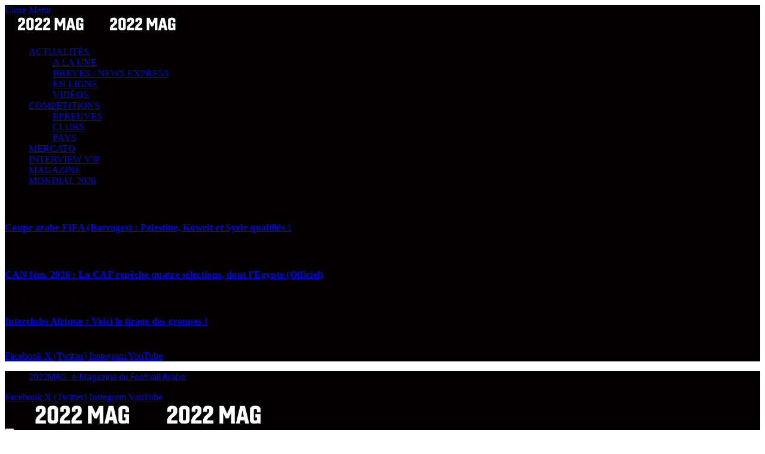

--- FILE ---
content_type: text/html; charset=utf-8
request_url: https://www.google.com/recaptcha/api2/aframe
body_size: 266
content:
<!DOCTYPE HTML><html><head><meta http-equiv="content-type" content="text/html; charset=UTF-8"></head><body><script nonce="jWzf2DIetathvAqqVs690A">/** Anti-fraud and anti-abuse applications only. See google.com/recaptcha */ try{var clients={'sodar':'https://pagead2.googlesyndication.com/pagead/sodar?'};window.addEventListener("message",function(a){try{if(a.source===window.parent){var b=JSON.parse(a.data);var c=clients[b['id']];if(c){var d=document.createElement('img');d.src=c+b['params']+'&rc='+(localStorage.getItem("rc::a")?sessionStorage.getItem("rc::b"):"");window.document.body.appendChild(d);sessionStorage.setItem("rc::e",parseInt(sessionStorage.getItem("rc::e")||0)+1);localStorage.setItem("rc::h",'1764177781504');}}}catch(b){}});window.parent.postMessage("_grecaptcha_ready", "*");}catch(b){}</script></body></html>